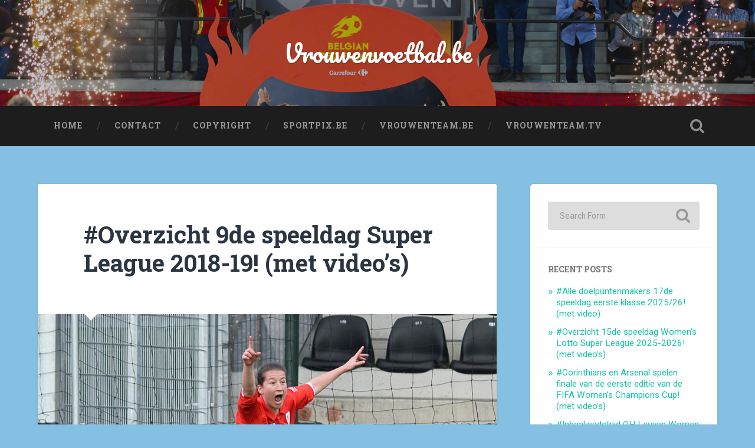

--- FILE ---
content_type: text/html; charset=UTF-8
request_url: https://nieuws.vrouwenvoetbal.be/?p=43196
body_size: 10098
content:
<!DOCTYPE html>

<html lang="en-GB">

	<head>
		
		<meta charset="UTF-8">
		<meta name="viewport" content="width=device-width, initial-scale=1.0, maximum-scale=1.0, user-scalable=no" >
						 
		<title>#Overzicht 9de speeldag Super League 2018-19! (met video’s) &#8211; Vrouwenvoetbal.be</title>
<meta name='robots' content='max-image-preview:large' />
<link rel='dns-prefetch' href='//static.addtoany.com' />
<link rel='dns-prefetch' href='//s.w.org' />
<link rel="alternate" type="application/rss+xml" title="Vrouwenvoetbal.be &raquo; Feed" href="https://nieuws.vrouwenvoetbal.be/?feed=rss2" />
<link rel="alternate" type="application/rss+xml" title="Vrouwenvoetbal.be &raquo; Comments Feed" href="https://nieuws.vrouwenvoetbal.be/?feed=comments-rss2" />
		<!-- This site uses the Google Analytics by MonsterInsights plugin v8.10.0 - Using Analytics tracking - https://www.monsterinsights.com/ -->
		<!-- Note: MonsterInsights is not currently configured on this site. The site owner needs to authenticate with Google Analytics in the MonsterInsights settings panel. -->
					<!-- No UA code set -->
				<!-- / Google Analytics by MonsterInsights -->
				<script type="text/javascript">
			window._wpemojiSettings = {"baseUrl":"https:\/\/s.w.org\/images\/core\/emoji\/13.1.0\/72x72\/","ext":".png","svgUrl":"https:\/\/s.w.org\/images\/core\/emoji\/13.1.0\/svg\/","svgExt":".svg","source":{"concatemoji":"https:\/\/nieuws.vrouwenvoetbal.be\/wp-includes\/js\/wp-emoji-release.min.js?ver=5.8.12"}};
			!function(e,a,t){var n,r,o,i=a.createElement("canvas"),p=i.getContext&&i.getContext("2d");function s(e,t){var a=String.fromCharCode;p.clearRect(0,0,i.width,i.height),p.fillText(a.apply(this,e),0,0);e=i.toDataURL();return p.clearRect(0,0,i.width,i.height),p.fillText(a.apply(this,t),0,0),e===i.toDataURL()}function c(e){var t=a.createElement("script");t.src=e,t.defer=t.type="text/javascript",a.getElementsByTagName("head")[0].appendChild(t)}for(o=Array("flag","emoji"),t.supports={everything:!0,everythingExceptFlag:!0},r=0;r<o.length;r++)t.supports[o[r]]=function(e){if(!p||!p.fillText)return!1;switch(p.textBaseline="top",p.font="600 32px Arial",e){case"flag":return s([127987,65039,8205,9895,65039],[127987,65039,8203,9895,65039])?!1:!s([55356,56826,55356,56819],[55356,56826,8203,55356,56819])&&!s([55356,57332,56128,56423,56128,56418,56128,56421,56128,56430,56128,56423,56128,56447],[55356,57332,8203,56128,56423,8203,56128,56418,8203,56128,56421,8203,56128,56430,8203,56128,56423,8203,56128,56447]);case"emoji":return!s([10084,65039,8205,55357,56613],[10084,65039,8203,55357,56613])}return!1}(o[r]),t.supports.everything=t.supports.everything&&t.supports[o[r]],"flag"!==o[r]&&(t.supports.everythingExceptFlag=t.supports.everythingExceptFlag&&t.supports[o[r]]);t.supports.everythingExceptFlag=t.supports.everythingExceptFlag&&!t.supports.flag,t.DOMReady=!1,t.readyCallback=function(){t.DOMReady=!0},t.supports.everything||(n=function(){t.readyCallback()},a.addEventListener?(a.addEventListener("DOMContentLoaded",n,!1),e.addEventListener("load",n,!1)):(e.attachEvent("onload",n),a.attachEvent("onreadystatechange",function(){"complete"===a.readyState&&t.readyCallback()})),(n=t.source||{}).concatemoji?c(n.concatemoji):n.wpemoji&&n.twemoji&&(c(n.twemoji),c(n.wpemoji)))}(window,document,window._wpemojiSettings);
		</script>
		<style type="text/css">
img.wp-smiley,
img.emoji {
	display: inline !important;
	border: none !important;
	box-shadow: none !important;
	height: 1em !important;
	width: 1em !important;
	margin: 0 .07em !important;
	vertical-align: -0.1em !important;
	background: none !important;
	padding: 0 !important;
}
</style>
	<link rel='stylesheet' id='wp-block-library-css'  href='https://nieuws.vrouwenvoetbal.be/wp-includes/css/dist/block-library/style.min.css?ver=5.8.12' type='text/css' media='all' />
<link rel='stylesheet' id='addtoany-css'  href='https://nieuws.vrouwenvoetbal.be/wp-content/plugins/add-to-any/addtoany.min.css?ver=1.16' type='text/css' media='all' />
<link rel='stylesheet' id='__EPYT__style-css'  href='https://nieuws.vrouwenvoetbal.be/wp-content/plugins/youtube-embed-plus/styles/ytprefs.min.css?ver=14.1.2' type='text/css' media='all' />
<style id='__EPYT__style-inline-css' type='text/css'>

                .epyt-gallery-thumb {
                        width: 33.333%;
                }
                
</style>
<link rel='stylesheet' id='baskerville_googleFonts-css'  href='//fonts.googleapis.com/css?family=Roboto+Slab%3A400%2C700%7CRoboto%3A400%2C400italic%2C700%2C700italic%2C300%7CPacifico%3A400&#038;ver=1' type='text/css' media='all' />
<link rel='stylesheet' id='baskerville_style-css'  href='https://nieuws.vrouwenvoetbal.be/wp-content/themes/baskerville/style.css?ver=1.0' type='text/css' media='all' />
<script type='text/javascript' id='addtoany-core-js-before'>
window.a2a_config=window.a2a_config||{};a2a_config.callbacks=[];a2a_config.overlays=[];a2a_config.templates={};a2a_localize = {
	Share: "Share",
	Save: "Save",
	Subscribe: "Subscribe",
	Email: "Email",
	Bookmark: "Bookmark",
	ShowAll: "Show All",
	ShowLess: "Show less",
	FindServices: "Find service(s)",
	FindAnyServiceToAddTo: "Instantly find any service to add to",
	PoweredBy: "Powered by",
	ShareViaEmail: "Share via email",
	SubscribeViaEmail: "Subscribe via email",
	BookmarkInYourBrowser: "Bookmark in your browser",
	BookmarkInstructions: "Press Ctrl+D or \u2318+D to bookmark this page",
	AddToYourFavorites: "Add to your favourites",
	SendFromWebOrProgram: "Send from any email address or email program",
	EmailProgram: "Email program",
	More: "More&#8230;",
	ThanksForSharing: "Thanks for sharing!",
	ThanksForFollowing: "Thanks for following!"
};
</script>
<script type='text/javascript' async src='https://static.addtoany.com/menu/page.js' id='addtoany-core-js'></script>
<script type='text/javascript' src='https://nieuws.vrouwenvoetbal.be/wp-includes/js/jquery/jquery.min.js?ver=3.6.0' id='jquery-core-js'></script>
<script type='text/javascript' src='https://nieuws.vrouwenvoetbal.be/wp-includes/js/jquery/jquery-migrate.min.js?ver=3.3.2' id='jquery-migrate-js'></script>
<script type='text/javascript' async src='https://nieuws.vrouwenvoetbal.be/wp-content/plugins/add-to-any/addtoany.min.js?ver=1.1' id='addtoany-jquery-js'></script>
<script type='text/javascript' src='https://nieuws.vrouwenvoetbal.be/wp-content/themes/baskerville/js/imagesloaded.pkgd.js?ver=1' id='baskerville_imagesloaded-js'></script>
<script type='text/javascript' src='https://nieuws.vrouwenvoetbal.be/wp-content/themes/baskerville/js/flexslider.min.js?ver=1' id='baskerville_flexslider-js'></script>
<script type='text/javascript' id='__ytprefs__-js-extra'>
/* <![CDATA[ */
var _EPYT_ = {"ajaxurl":"https:\/\/nieuws.vrouwenvoetbal.be\/wp-admin\/admin-ajax.php","security":"831838274a","gallery_scrolloffset":"20","eppathtoscripts":"https:\/\/nieuws.vrouwenvoetbal.be\/wp-content\/plugins\/youtube-embed-plus\/scripts\/","eppath":"https:\/\/nieuws.vrouwenvoetbal.be\/wp-content\/plugins\/youtube-embed-plus\/","epresponsiveselector":"[\"iframe.__youtube_prefs_widget__\"]","epdovol":"1","version":"14.1.2","evselector":"iframe.__youtube_prefs__[src], iframe[src*=\"youtube.com\/embed\/\"], iframe[src*=\"youtube-nocookie.com\/embed\/\"]","ajax_compat":"","ytapi_load":"light","pause_others":"","stopMobileBuffer":"1","facade_mode":"","not_live_on_channel":"","vi_active":"","vi_js_posttypes":[]};
/* ]]> */
</script>
<script type='text/javascript' src='https://nieuws.vrouwenvoetbal.be/wp-content/plugins/youtube-embed-plus/scripts/ytprefs.min.js?ver=14.1.2' id='__ytprefs__-js'></script>
<link rel="https://api.w.org/" href="https://nieuws.vrouwenvoetbal.be/index.php?rest_route=/" /><link rel="alternate" type="application/json" href="https://nieuws.vrouwenvoetbal.be/index.php?rest_route=/wp/v2/posts/43196" /><link rel="EditURI" type="application/rsd+xml" title="RSD" href="https://nieuws.vrouwenvoetbal.be/xmlrpc.php?rsd" />
<link rel="wlwmanifest" type="application/wlwmanifest+xml" href="https://nieuws.vrouwenvoetbal.be/wp-includes/wlwmanifest.xml" /> 
<meta name="generator" content="WordPress 5.8.12" />
<link rel="canonical" href="https://nieuws.vrouwenvoetbal.be/?p=43196" />
<link rel='shortlink' href='https://nieuws.vrouwenvoetbal.be/?p=43196' />
<link rel="alternate" type="application/json+oembed" href="https://nieuws.vrouwenvoetbal.be/index.php?rest_route=%2Foembed%2F1.0%2Fembed&#038;url=https%3A%2F%2Fnieuws.vrouwenvoetbal.be%2F%3Fp%3D43196" />
<link rel="alternate" type="text/xml+oembed" href="https://nieuws.vrouwenvoetbal.be/index.php?rest_route=%2Foembed%2F1.0%2Fembed&#038;url=https%3A%2F%2Fnieuws.vrouwenvoetbal.be%2F%3Fp%3D43196&#038;format=xml" />
<style type="text/css" id="custom-background-css">
body.custom-background { background-color: #85c0e2; }
</style>
		
	</head>
	
	<body data-rsssl=1 class="post-template-default single single-post postid-43196 single-format-standard custom-background has-featured-image single single-post">

		
			
		<div class="header section small-padding bg-dark bg-image" style="background-image: url( https://nieuws.vrouwenvoetbal.be/wp-content/uploads/2017/06/vrouwenvoetbalbanner1.jpg );">
		
			<div class="cover"></div>
			
			<div class="header-search-block bg-graphite hidden">
			
				<form method="get" class="searchform" action="https://nieuws.vrouwenvoetbal.be/">
	<input type="search" value="" placeholder="Search Form" name="s" class="s" /> 
	<input type="submit" class="searchsubmit" value="Search">
</form>			
			</div><!-- .header-search-block -->
					
			<div class="header-inner section-inner">
			
												
					<h1 class="blog-title">
						<a href="https://nieuws.vrouwenvoetbal.be" title="Vrouwenvoetbal.be &mdash; " rel="home">Vrouwenvoetbal.be</a>
					</h1>
					
															
											
			</div><!-- .header-inner -->
						
		</div><!-- .header -->
		
		<div class="navigation section no-padding bg-dark">
		
			<div class="navigation-inner section-inner">
			
				<div class="nav-toggle fleft hidden">
					
					<div class="bar"></div>
					<div class="bar"></div>
					<div class="bar"></div>
					
					<div class="clear"></div>
					
				</div>
						
				<ul class="main-menu">
				
					<li id="menu-item-61" class="menu-item menu-item-type-custom menu-item-object-custom menu-item-home menu-item-61"><a href="https://nieuws.vrouwenvoetbal.be/">Home</a></li>
<li id="menu-item-101" class="menu-item menu-item-type-post_type menu-item-object-page menu-item-101"><a href="https://nieuws.vrouwenvoetbal.be/?page_id=100">Contact</a></li>
<li id="menu-item-110" class="menu-item menu-item-type-post_type menu-item-object-page menu-item-110"><a href="https://nieuws.vrouwenvoetbal.be/?page_id=109">Copyright</a></li>
<li id="menu-item-60" class="menu-item menu-item-type-custom menu-item-object-custom menu-item-60"><a target="_blank" rel="noopener" href="http://loft6.photoshelter.com">Sportpix.be</a></li>
<li id="menu-item-198" class="menu-item menu-item-type-post_type menu-item-object-page menu-item-198"><a href="https://nieuws.vrouwenvoetbal.be/?page_id=62">Vrouwenteam.be</a></li>
<li id="menu-item-113" class="menu-item menu-item-type-custom menu-item-object-custom menu-item-113"><a target="_blank" rel="noopener" href="http://www.vrouwenteam.tv">Vrouwenteam.TV</a></li>
											
				 </ul><!-- .main-menu -->
				 
				 <a class="search-toggle fright" href="#"></a>
				 
				 <div class="clear"></div>
				 
			</div><!-- .navigation-inner -->
			
		</div><!-- .navigation -->
		
		<div class="mobile-navigation section bg-graphite no-padding hidden">
					
			<ul class="mobile-menu">
			
				<li class="menu-item menu-item-type-custom menu-item-object-custom menu-item-home menu-item-61"><a href="https://nieuws.vrouwenvoetbal.be/">Home</a></li>
<li class="menu-item menu-item-type-post_type menu-item-object-page menu-item-101"><a href="https://nieuws.vrouwenvoetbal.be/?page_id=100">Contact</a></li>
<li class="menu-item menu-item-type-post_type menu-item-object-page menu-item-110"><a href="https://nieuws.vrouwenvoetbal.be/?page_id=109">Copyright</a></li>
<li class="menu-item menu-item-type-custom menu-item-object-custom menu-item-60"><a target="_blank" rel="noopener" href="http://loft6.photoshelter.com">Sportpix.be</a></li>
<li class="menu-item menu-item-type-post_type menu-item-object-page menu-item-198"><a href="https://nieuws.vrouwenvoetbal.be/?page_id=62">Vrouwenteam.be</a></li>
<li class="menu-item menu-item-type-custom menu-item-object-custom menu-item-113"><a target="_blank" rel="noopener" href="http://www.vrouwenteam.tv">Vrouwenteam.TV</a></li>
										
			 </ul><!-- .main-menu -->
		
		</div><!-- .mobile-navigation -->
<div class="wrapper section medium-padding">
										
	<div class="section-inner">
	
		<div class="content fleft">
												        
									
				<div id="post-43196" class="post-43196 post type-post status-publish format-standard has-post-thumbnail hentry category-belgie category-buitenland category-red-flames">

									
					<div class="post-header">

												
						    <h1 class="post-title"><a href="https://nieuws.vrouwenvoetbal.be/?p=43196" rel="bookmark" title="#Overzicht 9de speeldag Super League 2018-19! (met video’s)">#Overzicht 9de speeldag Super League 2018-19! (met video’s)</a></h1>

											    
					</div><!-- .post-header -->
					
										
						<div class="featured-media">
						
							<img width="945" height="628" src="https://nieuws.vrouwenvoetbal.be/wp-content/uploads/2018/11/DCW18055412-945x628.jpg" class="attachment-post-image size-post-image wp-post-image" alt="" loading="lazy" srcset="https://nieuws.vrouwenvoetbal.be/wp-content/uploads/2018/11/DCW18055412-945x628.jpg 945w, https://nieuws.vrouwenvoetbal.be/wp-content/uploads/2018/11/DCW18055412-640x426.jpg 640w, https://nieuws.vrouwenvoetbal.be/wp-content/uploads/2018/11/DCW18055412-768x511.jpg 768w, https://nieuws.vrouwenvoetbal.be/wp-content/uploads/2018/11/DCW18055412-1024x681.jpg 1024w, https://nieuws.vrouwenvoetbal.be/wp-content/uploads/2018/11/DCW18055412-600x399.jpg 600w, https://nieuws.vrouwenvoetbal.be/wp-content/uploads/2018/11/DCW18055412.jpg 1200w" sizes="(max-width: 945px) 100vw, 945px" />											
								<div class="media-caption-container">
								
									<p class="media-caption">Sanne Schoenmakers zette Standard thuis tegen KAA Gent Ladies op weg naar een prestigieuze overwinning! Foto - (c) Sportpix.be / David Catry</p>
									
								</div>
								
																
						</div><!-- .featured-media -->
					
																			                                    	    
					<div class="post-content">
						
						<div class="addtoany_share_save_container addtoany_content addtoany_content_top"><div class="a2a_kit a2a_kit_size_16 addtoany_list" data-a2a-url="https://nieuws.vrouwenvoetbal.be/?p=43196" data-a2a-title="#Overzicht 9de speeldag Super League 2018-19! (met video’s)"><a class="a2a_button_facebook" href="https://www.addtoany.com/add_to/facebook?linkurl=https%3A%2F%2Fnieuws.vrouwenvoetbal.be%2F%3Fp%3D43196&amp;linkname=%23Overzicht%209de%20speeldag%20Super%20League%202018-19%21%20%28met%20video%E2%80%99s%29" title="Facebook" rel="nofollow noopener" target="_blank"></a><a class="a2a_button_twitter" href="https://www.addtoany.com/add_to/twitter?linkurl=https%3A%2F%2Fnieuws.vrouwenvoetbal.be%2F%3Fp%3D43196&amp;linkname=%23Overzicht%209de%20speeldag%20Super%20League%202018-19%21%20%28met%20video%E2%80%99s%29" title="Twitter" rel="nofollow noopener" target="_blank"></a><a class="a2a_dd addtoany_share_save addtoany_share" href="https://www.addtoany.com/share"><img src="https://static.addtoany.com/buttons/favicon.png" alt="Share"></a></div></div><p>Op vrijdag 23 november 2018 stond de 9de speeldag in de Super League op het programma. Met de wedstrijd tussen Standard en KAA Gent Ladies in Angleur stonden de bekerwinnaars van de voorbije twee seizoenen tegenover mekaar.</p>
<p><strong>Wie dacht dat de vrouwelijke Buffalo&#8217;s als leider nu al op weg waren naar de titel kwam bedrogen uit want Standard hield zelfs met een numerieke minderheid na de uitsluiting voor twee gele kaarten van Noémie Gelders de drie punten thuis.</strong> Sanne Schoenmakers opende vier minuten later de score met haar 5de goal van het seizoen en haar 49ste aller tijden in de Belgische Super League (1-0) en ondanks pogingen van KAA Gent Ladies om alsnog langszij te komen werd het uiteindelijk 2-0 na een tweede goal in de toegevoegde tijd van Lisa Petry.</p>
<div id="attachment_43204" style="width: 650px" class="wp-caption alignnone"><a href="https://nieuws.vrouwenvoetbal.be/?attachment_id=43204" rel="attachment wp-att-43204"><img aria-describedby="caption-attachment-43204" loading="lazy" class="size-medium wp-image-43204" src="https://nieuws.vrouwenvoetbal.be/wp-content/uploads/2018/11/DCW18054489-640x447.jpg" alt="" width="640" height="447" srcset="https://nieuws.vrouwenvoetbal.be/wp-content/uploads/2018/11/DCW18054489-640x447.jpg 640w, https://nieuws.vrouwenvoetbal.be/wp-content/uploads/2018/11/DCW18054489-768x537.jpg 768w, https://nieuws.vrouwenvoetbal.be/wp-content/uploads/2018/11/DCW18054489-1024x716.jpg 1024w, https://nieuws.vrouwenvoetbal.be/wp-content/uploads/2018/11/DCW18054489-945x660.jpg 945w, https://nieuws.vrouwenvoetbal.be/wp-content/uploads/2018/11/DCW18054489-600x419.jpg 600w" sizes="(max-width: 640px) 100vw, 640px" /></a><p id="caption-attachment-43204" class="wp-caption-text">Sarah Wijnants lukte 3 goals voor RSC Anderlecht thuis tegen KSK Heist! Foto &#8211; (c) Sportpix.be / David Catry</p></div>
<p><strong>RSC Anderlecht maakte ondertussen het dozijn vol thuis tegen KSK Heist (12-0).</strong> De bezoekers hielden goed stand tot vlak voor de rust maar na de pauze werd het een waar doelpuntenfestival. Ella Van Kerkhoven scoorde 3 keer (en bracht zo haar totaal aller tijden in de Belgische Super League op 54), Sarah Wijnants was ook 3 keer succesvol en Lauren Huys van KSK Heist zorgde voor een ongewilde hat-trick in eigen doel. Ook Stefania Vatafu op strafschop, Ulrike De Frère en Sien Muylaert waren nog succesvol voor vrouwelijk paars-wit!</p>
<p><strong>In Oud-Heverlee was het Aster Janssens die KRC Genk Ladies met een dubbel naar de overwinning leidde.</strong> Sylke Calleeuw zorgde voor een late derde treffer voor de bezoekers en Zenia Mertens lukte een mooi eerreddend doelpunt voor de thuisploeg waarmee ze de eindstand op het bord zette (1-3).</p>
<p><strong>***Dit waren alle doelpuntenmakers op de 9de speeldag in de Belgische Super League:</strong></p>
<p><strong>Standard – KAA Gent Ladies 2-0 (rust: 0-0);</strong><br />
Doelpunten: 72′ Sanne Schoenmakers 1-0, 90&#8242; + 3&#8242; Lisa Petry 2-0.<br />
Rode kaart: 68&#8242; Noémie Gelders (Standard) (na 2x geel).</p>
<p><strong>Bekijk de goals met dank aan Sportbeat TV:</strong><br />
<a href="https://www.facebook.com/SportbeatTV/videos/1112060622308311/" target="_blank" rel="noopener">Fb Sportbeat TV</a></p>
<p><strong>RSC Anderlecht – KSK Heist 12-0 (rust: 3-0);</strong><br />
Doelpunten: 35&#8242; Ella Van Kerkhoven 1-0, 44&#8242; Sarah Wijnants 2-0, 45&#8242; + 1&#8242; Stefania Vatafu 3-0 op strafschop, 52&#8242; Lauren Huys 4-0 owngoal, 59&#8242; Ella Van Kerkhoven 5-0, 63&#8242; Sarah Wijnants 6-0, 66&#8242; Sarah Wijnants 7-0, 69&#8242; Lauren Huys 8-0 owngoal, 79&#8242; Lauren Huys 9-0 owngoal, 83&#8242; Ulrike De Frère 10-0, 84&#8242; Sien Muylaert 11-0, 89&#8242; Ella Van Kerkhoven 12-0.</p>
<p><strong>Bekijk de meeste goals met dank aan Sportbeat TV:</strong><br />
<a href="https://www.facebook.com/SportbeatTV/videos/558657277916100/" target="_blank" rel="noopener">Fb Sportbeat TV</a></p>
<p><strong>OH Leuven – KRC Genk Ladies 1-3 (rust: 0-1);</strong><br />
Doelpunten: 18&#8242; Aster Janssens 0-1, 74&#8242; Aster Janssens 0-2, 89&#8242; Sylke Calleeuw 0-3, 90&#8242; Zenia Mertens 1-3.</p>
<p><strong>Bekijk de goals met dank aan Sportbeat TV:</strong><br />
<a href="https://www.facebook.com/SportbeatTV/videos/777245825948225/" target="_blank" rel="noopener">Fb Sportbeat TV</a></p>
<p><strong>De stand na de 9de speeldag is:</strong><br />
1. KAA Gent Ladies 9-19 (33-10);<br />
2. RSC Anderlecht 7-17 (34-6);<br />
3. KRC Genk Ladies 9-12 (23-14);<br />
4. Standard 7-12 (17-8);<br />
5. OH Leuven 9-9 (13-19);<br />
6. KSK Heist 9-0 (2-65).</p>
<div id="attachment_43210" style="width: 650px" class="wp-caption alignnone"><a href="https://nieuws.vrouwenvoetbal.be/?attachment_id=43210" rel="attachment wp-att-43210"><img aria-describedby="caption-attachment-43210" loading="lazy" class="size-medium wp-image-43210" src="https://nieuws.vrouwenvoetbal.be/wp-content/uploads/2018/11/44660649_373814509826952_4571074598677774336_n-945x630-640x427.jpg" alt="" width="640" height="427" srcset="https://nieuws.vrouwenvoetbal.be/wp-content/uploads/2018/11/44660649_373814509826952_4571074598677774336_n-945x630-640x427.jpg 640w, https://nieuws.vrouwenvoetbal.be/wp-content/uploads/2018/11/44660649_373814509826952_4571074598677774336_n-945x630-768x512.jpg 768w, https://nieuws.vrouwenvoetbal.be/wp-content/uploads/2018/11/44660649_373814509826952_4571074598677774336_n-945x630.jpg 945w, https://nieuws.vrouwenvoetbal.be/wp-content/uploads/2018/11/44660649_373814509826952_4571074598677774336_n-945x630-600x400.jpg 600w" sizes="(max-width: 640px) 100vw, 640px" /></a><p id="caption-attachment-43210" class="wp-caption-text">Amber Maximus (KAA Gent Ladies) is voorlopig nog altijd topschutter in de Super League met 14 goals! Foto &#8211; (c) Vrouwenteam.be / KV</p></div>
<p><strong>***Topschutters:</strong></p>
<p><strong>14 goals:</strong><br />
Amber Maximus (KAA Gent Ladies);</p>
<p><strong>13 goals:</strong><br />
Ella Van Kerkhoven (RSC Anderlecht);</p>
<p><strong>8 goals:</strong><br />
Sarah Wijnants (RSC Anderlecht);</p>
<p><strong>7 goals:</strong><br />
Silke Leynen (KRC Genk Ladies);</p>
<p><strong>6 goals:</strong><br />
Anaëlle Wiard (OH Leuven)</p>
<p><strong>5 goals:</strong><br />
Sanne Schoenmakers (Standard), Lisa Petry (Standard);</p>
<p><strong>4 goals:</strong><br />
Elke Van Gorp (RSC Anderlecht);</p>
<p><strong>3 goals:</strong><br />
Lenie Onzia (KAA Gent Ladies), Noémie Gelders (Standard), Yuna Appermont (KRC Genk Ladies), Aster Janssens (KRC Genk Ladies);</p>
<p><strong>2 goals:</strong><br />
Elena Dhont (KAA Gent Ladies), Caroliena Wolters (Standard), Emma Van Britsom (KAA Gent Ladies), Celien Guns (KRC Genk Ladies), Chloé Vande Velde (KAA Gent Ladies), Sari Kees (OH Leuven), Stefania Vatafu (RSC Anderlecht), Sylke Calleeuw (KRC Genk Ladies);</p>
<p><strong>1 goal:</strong><br />
Zoë Van Eynde (Standard), Gwen Duijsters (KRC Genk Ladies), Nicky Van Den Abbeele (KAA Gent Ladies), Marie Minnaert (KAA Gent Ladies), Eline Steenhuysen (KSK Heist), Kassandra Missipo (KAA Gent Ladies), Mariam Abdulai Toloba (KAA Gent Ladies), Laura De Neve (RSC Anderlecht), Floor Caelen (KRC Genk Ladies), Lore Vanschoenwinkel (KRC Genk Ladies), Shari Van Belle (KAA Gent Ladies), Tine De Caigny (RSC Anderlecht), Jody Vangheluwe (KAA Gent Ladies), Lotte De Wilde (KAA Gent Ladies), Marith De Bondt (OH Leuven), Charlotte Cranshoff (Standard), Gisèle De Win (KAA Gent Ladies), Lowiese Seynhaeve (KAA Gent Ladies), Riete Loos (KRC Genk Ladies), Liv Aerts (KRC Genk Ladies), Emma Coolen (KSK Heist), Heleen De Schrijver (OH Leuven), Lore Asselberghs (OH Leuven), Ulrike De Frère (RSC Anderlecht), Sien Muylaert (RSC Anderlecht), Zenia Mertens (OH Leuven).</p>
<p><strong>Owngoals:</strong><br />
Jessica da Silva Valdebenito (KSK Heist voor KAA Gent Ladies), Océane Daniel (RSC Anderlecht voor OH Leuven), Emma Coolen (KSK Heist voor KRC Genk Ladies), Lauren Huys (KSK Heist 3x voor RSC Anderlecht).</p>
<p><strong>***Het programma voor de 10de speeldag op vrijdag 30 november 2018 om 20u:</strong></p>
<p><strong>RSC Anderlecht – KRC Genk Ladies (Belgian Football Center, Tubeke);</strong><br />
Scheidsrechter: Veronique Hurteux met als assistenten Véronique Geerts en Sylvie Deckers.</p>
<div id="attachment_43208" style="width: 650px" class="wp-caption alignnone"><a href="https://nieuws.vrouwenvoetbal.be/?attachment_id=43208" rel="attachment wp-att-43208"><img aria-describedby="caption-attachment-43208" loading="lazy" class="size-medium wp-image-43208" src="https://nieuws.vrouwenvoetbal.be/wp-content/uploads/2018/11/14731358_10154629046318415_8844253451081733281_n-640x640.jpg" alt="" width="640" height="640" srcset="https://nieuws.vrouwenvoetbal.be/wp-content/uploads/2018/11/14731358_10154629046318415_8844253451081733281_n-640x640.jpg 640w, https://nieuws.vrouwenvoetbal.be/wp-content/uploads/2018/11/14731358_10154629046318415_8844253451081733281_n-150x150.jpg 150w, https://nieuws.vrouwenvoetbal.be/wp-content/uploads/2018/11/14731358_10154629046318415_8844253451081733281_n-768x768.jpg 768w, https://nieuws.vrouwenvoetbal.be/wp-content/uploads/2018/11/14731358_10154629046318415_8844253451081733281_n-600x600.jpg 600w, https://nieuws.vrouwenvoetbal.be/wp-content/uploads/2018/11/14731358_10154629046318415_8844253451081733281_n.jpg 892w" sizes="(max-width: 640px) 100vw, 640px" /></a><p id="caption-attachment-43208" class="wp-caption-text">Tina Tyteca fluit op vrijdag 30 november 2018 opnieuw in de Belgische Super League! Foto &#8211; (c) Patje Cosyn</p></div>
<p><strong>KAA Gent Ladies – OH Leuven (20u30, PGB-Stadion, Eikstraat, Oostakker);</strong><br />
Scheidsrechter: Tina Tyteca met als assistenten Joline Delcroix en Thalia Decoene.</p>
<p><strong>Op zaterdag 1 december 2018 om 15 uur:</strong></p>
<p><strong>KSK Heist – Standard (Lostraat, Heist-op-den-Berg);</strong><br />
Scheidsrechter: Irmgard Van Meirvenne met als assistenten Ilka Bosmans en Shauni Depruyst.</p>
<p><strong>*Volg de tussenstanden via:</strong><br />
<a href="https://www.futbol24.com/national/Belgium/Women-Superleague/2018-2019/fixtures/" target="_blank" rel="noopener">Futbol24.com</a></p>
<p><strong>***Het programma voor de 11de speeldag op vrijdag 7 december 2018 om 20u30:</strong><br />
KAA Gent Ladies – KSK Heist;<br />
KRC Genk Ladies &#8211; Standard;<br />
OH Leuven &#8211; RSC Anderlecht;</p>
<p><strong>***Dit is het programma van de 12de speeldag op vrijdag 14 december 2018 om 20u:</strong><br />
RSC Anderlecht &#8211; KAA Gent Ladies;<br />
Standard &#8211; OH Leuven;<br />
KSK Heist &#8211; KRC Genk Ladies (15/12/2018 om 15u);</p>
<p><strong>***Dit is het programma van de 13de speeldag op vrijdag 21 december 2018 om 20u:</strong><br />
RSC Anderlecht &#8211; Standard;<br />
OH Leuven &#8211; KSK Heist (20u30);<br />
KAA Gent Ladies &#8211; KRC Genk Ladies (20u30);</p>
<p><strong>Voor interviews met speelsters uit het Belgische en internationale voetbal:</strong><br />
<a href="https://www.youtube.com/channel/UCDOWTxyD_HaDahy06knGsDw/videos" target="_blank" rel="noopener">Vrouwenteam TV</a></p>
<div class="addtoany_share_save_container addtoany_content addtoany_content_bottom"><div class="a2a_kit a2a_kit_size_16 addtoany_list" data-a2a-url="https://nieuws.vrouwenvoetbal.be/?p=43196" data-a2a-title="#Overzicht 9de speeldag Super League 2018-19! (met video’s)"><a class="a2a_button_facebook" href="https://www.addtoany.com/add_to/facebook?linkurl=https%3A%2F%2Fnieuws.vrouwenvoetbal.be%2F%3Fp%3D43196&amp;linkname=%23Overzicht%209de%20speeldag%20Super%20League%202018-19%21%20%28met%20video%E2%80%99s%29" title="Facebook" rel="nofollow noopener" target="_blank"></a><a class="a2a_button_twitter" href="https://www.addtoany.com/add_to/twitter?linkurl=https%3A%2F%2Fnieuws.vrouwenvoetbal.be%2F%3Fp%3D43196&amp;linkname=%23Overzicht%209de%20speeldag%20Super%20League%202018-19%21%20%28met%20video%E2%80%99s%29" title="Twitter" rel="nofollow noopener" target="_blank"></a><a class="a2a_dd addtoany_share_save addtoany_share" href="https://www.addtoany.com/share"><img src="https://static.addtoany.com/buttons/favicon.png" alt="Share"></a></div></div>						
						<div class="clear"></div>
									        
					</div><!-- .post-content -->
					            					
					<div class="post-meta-container">
						
						<div class="post-author">
						
							<div class="post-author-content">
							
								<h4>Maryan Mahieu</h4>
								
																
								<div class="author-links">
									
									<a class="author-link-posts" title="Author archive" href="https://nieuws.vrouwenvoetbal.be/?author=2">Author archive</a>
									
																		
										<a class="author-link-website" title="Author website" href="http://www.vrouwenvoetbal.be">Author website</a>
										
																		
								</div><!-- .author-links -->
							
							</div><!-- .post-author-content -->
						
						</div><!-- .post-author -->
						
						<div class="post-meta">
						
							<p class="post-date">28th November 2018</p>
							
														
							<p class="post-categories"><a href="https://nieuws.vrouwenvoetbal.be/?cat=8" rel="category">Belgie</a>, <a href="https://nieuws.vrouwenvoetbal.be/?cat=9" rel="category">Buitenland</a>, <a href="https://nieuws.vrouwenvoetbal.be/?cat=12" rel="category">Nationale Ploeg</a></p>
							
														
							<div class="clear"></div>
							
							<div class="post-nav">
							
																
									<a class="post-nav-prev" title="Previous post: #Nigeria en Zuid-Afrika plaatsten zich voor het WK 2019 in Frankrijk! (met video&#8217;s)" href="https://nieuws.vrouwenvoetbal.be/?p=43163">Previous Post</a>
							
																	
									<a class="post-nav-next" title="Next post: #2de klasse A: K. Wuustwezel FC &#8211; KSK Voorwaarts Zwevezele op video!" href="https://nieuws.vrouwenvoetbal.be/?p=43247">Next Post</a>
							
																
																	
								<div class="clear"></div>
							
							</div>
						
						</div><!-- .post-meta -->
						
						<div class="clear"></div>
							
					</div><!-- .post-meta-container -->
																		
					
		
		
		<p class="nocomments">Comments are closed.</p>
		
		
													                        
						
			</div><!-- .post -->
		
		</div><!-- .content -->
		
		
	<div class="sidebar fright" role="complementary">
	
		<div class="widget widget_search"><div class="widget-content"><form method="get" class="searchform" action="https://nieuws.vrouwenvoetbal.be/">
	<input type="search" value="" placeholder="Search Form" name="s" class="s" /> 
	<input type="submit" class="searchsubmit" value="Search">
</form></div><div class="clear"></div></div>
		<div class="widget widget_recent_entries"><div class="widget-content">
		<h3 class="widget-title">Recent Posts</h3>
		<ul>
											<li>
					<a href="https://nieuws.vrouwenvoetbal.be/?p=187808">#Alle doelpuntenmakers 17de speeldag eerste klasse 2025/26! (met video)</a>
									</li>
											<li>
					<a href="https://nieuws.vrouwenvoetbal.be/?p=187805">#Overzicht 15de speeldag Women’s Lotto Super League 2025-2026! (met video&#8217;s)</a>
									</li>
											<li>
					<a href="https://nieuws.vrouwenvoetbal.be/?p=187836">#Corinthians en Arsenal spelen finale van de eerste editie van de FIFA Women&#8217;s Champions Cup! (met video&#8217;s)</a>
									</li>
											<li>
					<a href="https://nieuws.vrouwenvoetbal.be/?p=187816">#Inhaalwedstrijd OH Leuven Women &#8211; RSC Anderlecht op woensdagavond 28 januari 2026!</a>
									</li>
											<li>
					<a href="https://nieuws.vrouwenvoetbal.be/?p=187820">#Ontdek het officiële logo voor de FIFA Women&#8217;s World Cup Brazil 2027!</a>
									</li>
					</ul>

		</div><div class="clear"></div></div><div class="widget widget_text"><div class="widget-content"><h3 class="widget-title">Links</h3>			<div class="textwidget"><p><a href="http://www.sportpix.be" target="_blank" rel="noopener">Sportpix.be foto-archief </a><br />
<a href="http://paul.vrouwenteam.be" target="_blank" rel="noopener">Foto's Paul Dijkmans</a><br />
<a href="http://www.loft6.be/vrouwenteam" target="_blank" rel="noopener">Archief Vrouwenteam 1.0 </a><br />
<a href="http://www.loft6.be/vrouwenteam2" target="_blank" rel="noopener">Archief Vrouwenteam 2.0 </a></p>
</div>
		</div><div class="clear"></div></div>		
	</div><!-- .sidebar -->

		
		<div class="clear"></div>
		
	</div><!-- .section-inner -->

</div><!-- .wrapper -->
		
<div class="footer section medium-padding bg-graphite">

		
		<div class="section-inner row">
		
						
				<div class="column column-1 one-third">
				
					<div class="widgets">
			
						<div class="widget widget_search"><div class="widget-content"><form method="get" class="searchform" action="https://nieuws.vrouwenvoetbal.be/">
	<input type="search" value="" placeholder="Search Form" name="s" class="s" /> 
	<input type="submit" class="searchsubmit" value="Search">
</form></div><div class="clear"></div></div><div class="widget widget_archive"><div class="widget-content"><h3 class="widget-title">Archives</h3>
			<ul>
					<li><a href='https://nieuws.vrouwenvoetbal.be/?m=202601'>January 2026</a></li>
	<li><a href='https://nieuws.vrouwenvoetbal.be/?m=202512'>December 2025</a></li>
	<li><a href='https://nieuws.vrouwenvoetbal.be/?m=202511'>November 2025</a></li>
	<li><a href='https://nieuws.vrouwenvoetbal.be/?m=202510'>October 2025</a></li>
	<li><a href='https://nieuws.vrouwenvoetbal.be/?m=202509'>September 2025</a></li>
	<li><a href='https://nieuws.vrouwenvoetbal.be/?m=202508'>August 2025</a></li>
	<li><a href='https://nieuws.vrouwenvoetbal.be/?m=202507'>July 2025</a></li>
	<li><a href='https://nieuws.vrouwenvoetbal.be/?m=202506'>June 2025</a></li>
	<li><a href='https://nieuws.vrouwenvoetbal.be/?m=202505'>May 2025</a></li>
	<li><a href='https://nieuws.vrouwenvoetbal.be/?m=202504'>April 2025</a></li>
	<li><a href='https://nieuws.vrouwenvoetbal.be/?m=202503'>March 2025</a></li>
	<li><a href='https://nieuws.vrouwenvoetbal.be/?m=202502'>February 2025</a></li>
	<li><a href='https://nieuws.vrouwenvoetbal.be/?m=202501'>January 2025</a></li>
	<li><a href='https://nieuws.vrouwenvoetbal.be/?m=202412'>December 2024</a></li>
	<li><a href='https://nieuws.vrouwenvoetbal.be/?m=202411'>November 2024</a></li>
	<li><a href='https://nieuws.vrouwenvoetbal.be/?m=202410'>October 2024</a></li>
	<li><a href='https://nieuws.vrouwenvoetbal.be/?m=202409'>September 2024</a></li>
	<li><a href='https://nieuws.vrouwenvoetbal.be/?m=202408'>August 2024</a></li>
	<li><a href='https://nieuws.vrouwenvoetbal.be/?m=202407'>July 2024</a></li>
	<li><a href='https://nieuws.vrouwenvoetbal.be/?m=202406'>June 2024</a></li>
	<li><a href='https://nieuws.vrouwenvoetbal.be/?m=202405'>May 2024</a></li>
	<li><a href='https://nieuws.vrouwenvoetbal.be/?m=202404'>April 2024</a></li>
	<li><a href='https://nieuws.vrouwenvoetbal.be/?m=202403'>March 2024</a></li>
	<li><a href='https://nieuws.vrouwenvoetbal.be/?m=202402'>February 2024</a></li>
	<li><a href='https://nieuws.vrouwenvoetbal.be/?m=202401'>January 2024</a></li>
	<li><a href='https://nieuws.vrouwenvoetbal.be/?m=202312'>December 2023</a></li>
	<li><a href='https://nieuws.vrouwenvoetbal.be/?m=202311'>November 2023</a></li>
	<li><a href='https://nieuws.vrouwenvoetbal.be/?m=202310'>October 2023</a></li>
	<li><a href='https://nieuws.vrouwenvoetbal.be/?m=202309'>September 2023</a></li>
	<li><a href='https://nieuws.vrouwenvoetbal.be/?m=202308'>August 2023</a></li>
	<li><a href='https://nieuws.vrouwenvoetbal.be/?m=202307'>July 2023</a></li>
	<li><a href='https://nieuws.vrouwenvoetbal.be/?m=202306'>June 2023</a></li>
	<li><a href='https://nieuws.vrouwenvoetbal.be/?m=202305'>May 2023</a></li>
	<li><a href='https://nieuws.vrouwenvoetbal.be/?m=202304'>April 2023</a></li>
	<li><a href='https://nieuws.vrouwenvoetbal.be/?m=202303'>March 2023</a></li>
	<li><a href='https://nieuws.vrouwenvoetbal.be/?m=202302'>February 2023</a></li>
	<li><a href='https://nieuws.vrouwenvoetbal.be/?m=202301'>January 2023</a></li>
	<li><a href='https://nieuws.vrouwenvoetbal.be/?m=202212'>December 2022</a></li>
	<li><a href='https://nieuws.vrouwenvoetbal.be/?m=202211'>November 2022</a></li>
	<li><a href='https://nieuws.vrouwenvoetbal.be/?m=202210'>October 2022</a></li>
	<li><a href='https://nieuws.vrouwenvoetbal.be/?m=202209'>September 2022</a></li>
	<li><a href='https://nieuws.vrouwenvoetbal.be/?m=202208'>August 2022</a></li>
	<li><a href='https://nieuws.vrouwenvoetbal.be/?m=202207'>July 2022</a></li>
	<li><a href='https://nieuws.vrouwenvoetbal.be/?m=202206'>June 2022</a></li>
	<li><a href='https://nieuws.vrouwenvoetbal.be/?m=202205'>May 2022</a></li>
	<li><a href='https://nieuws.vrouwenvoetbal.be/?m=202204'>April 2022</a></li>
	<li><a href='https://nieuws.vrouwenvoetbal.be/?m=202203'>March 2022</a></li>
	<li><a href='https://nieuws.vrouwenvoetbal.be/?m=202202'>February 2022</a></li>
	<li><a href='https://nieuws.vrouwenvoetbal.be/?m=202201'>January 2022</a></li>
	<li><a href='https://nieuws.vrouwenvoetbal.be/?m=202112'>December 2021</a></li>
	<li><a href='https://nieuws.vrouwenvoetbal.be/?m=202111'>November 2021</a></li>
	<li><a href='https://nieuws.vrouwenvoetbal.be/?m=202110'>October 2021</a></li>
	<li><a href='https://nieuws.vrouwenvoetbal.be/?m=202109'>September 2021</a></li>
	<li><a href='https://nieuws.vrouwenvoetbal.be/?m=202108'>August 2021</a></li>
	<li><a href='https://nieuws.vrouwenvoetbal.be/?m=202107'>July 2021</a></li>
	<li><a href='https://nieuws.vrouwenvoetbal.be/?m=202106'>June 2021</a></li>
	<li><a href='https://nieuws.vrouwenvoetbal.be/?m=202105'>May 2021</a></li>
	<li><a href='https://nieuws.vrouwenvoetbal.be/?m=202104'>April 2021</a></li>
	<li><a href='https://nieuws.vrouwenvoetbal.be/?m=202103'>March 2021</a></li>
	<li><a href='https://nieuws.vrouwenvoetbal.be/?m=202102'>February 2021</a></li>
	<li><a href='https://nieuws.vrouwenvoetbal.be/?m=202101'>January 2021</a></li>
	<li><a href='https://nieuws.vrouwenvoetbal.be/?m=202012'>December 2020</a></li>
	<li><a href='https://nieuws.vrouwenvoetbal.be/?m=202011'>November 2020</a></li>
	<li><a href='https://nieuws.vrouwenvoetbal.be/?m=202010'>October 2020</a></li>
	<li><a href='https://nieuws.vrouwenvoetbal.be/?m=202009'>September 2020</a></li>
	<li><a href='https://nieuws.vrouwenvoetbal.be/?m=202008'>August 2020</a></li>
	<li><a href='https://nieuws.vrouwenvoetbal.be/?m=202007'>July 2020</a></li>
	<li><a href='https://nieuws.vrouwenvoetbal.be/?m=202006'>June 2020</a></li>
	<li><a href='https://nieuws.vrouwenvoetbal.be/?m=202005'>May 2020</a></li>
	<li><a href='https://nieuws.vrouwenvoetbal.be/?m=202004'>April 2020</a></li>
	<li><a href='https://nieuws.vrouwenvoetbal.be/?m=202003'>March 2020</a></li>
	<li><a href='https://nieuws.vrouwenvoetbal.be/?m=202002'>February 2020</a></li>
	<li><a href='https://nieuws.vrouwenvoetbal.be/?m=202001'>January 2020</a></li>
	<li><a href='https://nieuws.vrouwenvoetbal.be/?m=201912'>December 2019</a></li>
	<li><a href='https://nieuws.vrouwenvoetbal.be/?m=201911'>November 2019</a></li>
	<li><a href='https://nieuws.vrouwenvoetbal.be/?m=201910'>October 2019</a></li>
	<li><a href='https://nieuws.vrouwenvoetbal.be/?m=201909'>September 2019</a></li>
	<li><a href='https://nieuws.vrouwenvoetbal.be/?m=201908'>August 2019</a></li>
	<li><a href='https://nieuws.vrouwenvoetbal.be/?m=201907'>July 2019</a></li>
	<li><a href='https://nieuws.vrouwenvoetbal.be/?m=201906'>June 2019</a></li>
	<li><a href='https://nieuws.vrouwenvoetbal.be/?m=201905'>May 2019</a></li>
	<li><a href='https://nieuws.vrouwenvoetbal.be/?m=201904'>April 2019</a></li>
	<li><a href='https://nieuws.vrouwenvoetbal.be/?m=201903'>March 2019</a></li>
	<li><a href='https://nieuws.vrouwenvoetbal.be/?m=201902'>February 2019</a></li>
	<li><a href='https://nieuws.vrouwenvoetbal.be/?m=201901'>January 2019</a></li>
	<li><a href='https://nieuws.vrouwenvoetbal.be/?m=201812'>December 2018</a></li>
	<li><a href='https://nieuws.vrouwenvoetbal.be/?m=201811'>November 2018</a></li>
	<li><a href='https://nieuws.vrouwenvoetbal.be/?m=201810'>October 2018</a></li>
	<li><a href='https://nieuws.vrouwenvoetbal.be/?m=201809'>September 2018</a></li>
	<li><a href='https://nieuws.vrouwenvoetbal.be/?m=201808'>August 2018</a></li>
	<li><a href='https://nieuws.vrouwenvoetbal.be/?m=201807'>July 2018</a></li>
	<li><a href='https://nieuws.vrouwenvoetbal.be/?m=201806'>June 2018</a></li>
	<li><a href='https://nieuws.vrouwenvoetbal.be/?m=201805'>May 2018</a></li>
	<li><a href='https://nieuws.vrouwenvoetbal.be/?m=201804'>April 2018</a></li>
	<li><a href='https://nieuws.vrouwenvoetbal.be/?m=201803'>March 2018</a></li>
	<li><a href='https://nieuws.vrouwenvoetbal.be/?m=201802'>February 2018</a></li>
	<li><a href='https://nieuws.vrouwenvoetbal.be/?m=201801'>January 2018</a></li>
	<li><a href='https://nieuws.vrouwenvoetbal.be/?m=201712'>December 2017</a></li>
	<li><a href='https://nieuws.vrouwenvoetbal.be/?m=201711'>November 2017</a></li>
	<li><a href='https://nieuws.vrouwenvoetbal.be/?m=201710'>October 2017</a></li>
	<li><a href='https://nieuws.vrouwenvoetbal.be/?m=201709'>September 2017</a></li>
	<li><a href='https://nieuws.vrouwenvoetbal.be/?m=201708'>August 2017</a></li>
	<li><a href='https://nieuws.vrouwenvoetbal.be/?m=201707'>July 2017</a></li>
	<li><a href='https://nieuws.vrouwenvoetbal.be/?m=201706'>June 2017</a></li>
	<li><a href='https://nieuws.vrouwenvoetbal.be/?m=201705'>May 2017</a></li>
	<li><a href='https://nieuws.vrouwenvoetbal.be/?m=201704'>April 2017</a></li>
	<li><a href='https://nieuws.vrouwenvoetbal.be/?m=201703'>March 2017</a></li>
	<li><a href='https://nieuws.vrouwenvoetbal.be/?m=201702'>February 2017</a></li>
	<li><a href='https://nieuws.vrouwenvoetbal.be/?m=201701'>January 2017</a></li>
	<li><a href='https://nieuws.vrouwenvoetbal.be/?m=201612'>December 2016</a></li>
	<li><a href='https://nieuws.vrouwenvoetbal.be/?m=201611'>November 2016</a></li>
	<li><a href='https://nieuws.vrouwenvoetbal.be/?m=201610'>October 2016</a></li>
	<li><a href='https://nieuws.vrouwenvoetbal.be/?m=201609'>September 2016</a></li>
	<li><a href='https://nieuws.vrouwenvoetbal.be/?m=201608'>August 2016</a></li>
	<li><a href='https://nieuws.vrouwenvoetbal.be/?m=201607'>July 2016</a></li>
	<li><a href='https://nieuws.vrouwenvoetbal.be/?m=201606'>June 2016</a></li>
	<li><a href='https://nieuws.vrouwenvoetbal.be/?m=201605'>May 2016</a></li>
	<li><a href='https://nieuws.vrouwenvoetbal.be/?m=201604'>April 2016</a></li>
	<li><a href='https://nieuws.vrouwenvoetbal.be/?m=201603'>March 2016</a></li>
	<li><a href='https://nieuws.vrouwenvoetbal.be/?m=201602'>February 2016</a></li>
	<li><a href='https://nieuws.vrouwenvoetbal.be/?m=201601'>January 2016</a></li>
	<li><a href='https://nieuws.vrouwenvoetbal.be/?m=201512'>December 2015</a></li>
	<li><a href='https://nieuws.vrouwenvoetbal.be/?m=201511'>November 2015</a></li>
	<li><a href='https://nieuws.vrouwenvoetbal.be/?m=201510'>October 2015</a></li>
	<li><a href='https://nieuws.vrouwenvoetbal.be/?m=201509'>September 2015</a></li>
	<li><a href='https://nieuws.vrouwenvoetbal.be/?m=201508'>August 2015</a></li>
	<li><a href='https://nieuws.vrouwenvoetbal.be/?m=201507'>July 2015</a></li>
	<li><a href='https://nieuws.vrouwenvoetbal.be/?m=201505'>May 2015</a></li>
	<li><a href='https://nieuws.vrouwenvoetbal.be/?m=201504'>April 2015</a></li>
			</ul>

			</div><div class="clear"></div></div>											
					</div>
					
				</div><!-- .column-1 -->
				
							
											
						
				<div class="column column-3 one-third">
			
					<div class="widgets">
			
						<div class="widget widget_meta"><div class="widget-content"><h3 class="widget-title">Admin</h3>
		<ul>
						<li><a href="https://nieuws.vrouwenvoetbal.be/wp-login.php">Log in</a></li>
			<li><a href="https://nieuws.vrouwenvoetbal.be/?feed=rss2">Entries feed</a></li>
			<li><a href="https://nieuws.vrouwenvoetbal.be/?feed=comments-rss2">Comments feed</a></li>

			<li><a href="https://en-gb.wordpress.org/">WordPress.org</a></li>
		</ul>

		</div><div class="clear"></div></div>											
					</div><!-- .widgets -->
					
				</div>
				
			<!-- .footer-c -->
			
			<div class="clear"></div>
		
		</div><!-- .section-inner -->

	
</div><!-- .footer -->

<div class="credits section bg-dark small-padding">

	<div class="credits-inner section-inner">

		<p class="credits-left fleft">
		
			&copy; 2026 <a href="https://nieuws.vrouwenvoetbal.be" title="Vrouwenvoetbal.be">Vrouwenvoetbal.be</a><span> &mdash; Powered by <a href="http://www.wordpress.org">WordPress</a></span>
		
		</p>
		
		<p class="credits-right fright">
			
			<span>Theme by <a href="https://www.andersnoren.se">Anders Noren</a> &mdash; </span><a class="tothetop" title="To the top" href="#">Up &uarr;</a>
			
		</p>
		
		<div class="clear"></div>
	
	</div><!-- .credits-inner -->
	
</div><!-- .credits -->

<script type='text/javascript' src='https://nieuws.vrouwenvoetbal.be/wp-includes/js/imagesloaded.min.js?ver=4.1.4' id='imagesloaded-js'></script>
<script type='text/javascript' src='https://nieuws.vrouwenvoetbal.be/wp-includes/js/masonry.min.js?ver=4.2.2' id='masonry-js'></script>
<script type='text/javascript' src='https://nieuws.vrouwenvoetbal.be/wp-content/themes/baskerville/js/global.js?ver=5.8.12' id='baskerville_global-js'></script>
<script type='text/javascript' src='https://nieuws.vrouwenvoetbal.be/wp-includes/js/comment-reply.min.js?ver=5.8.12' id='comment-reply-js'></script>
<script type='text/javascript' src='https://nieuws.vrouwenvoetbal.be/wp-content/plugins/youtube-embed-plus/scripts/fitvids.min.js?ver=14.1.2' id='__ytprefsfitvids__-js'></script>
<script type='text/javascript' src='https://nieuws.vrouwenvoetbal.be/wp-includes/js/wp-embed.min.js?ver=5.8.12' id='wp-embed-js'></script>

</body>
</html>